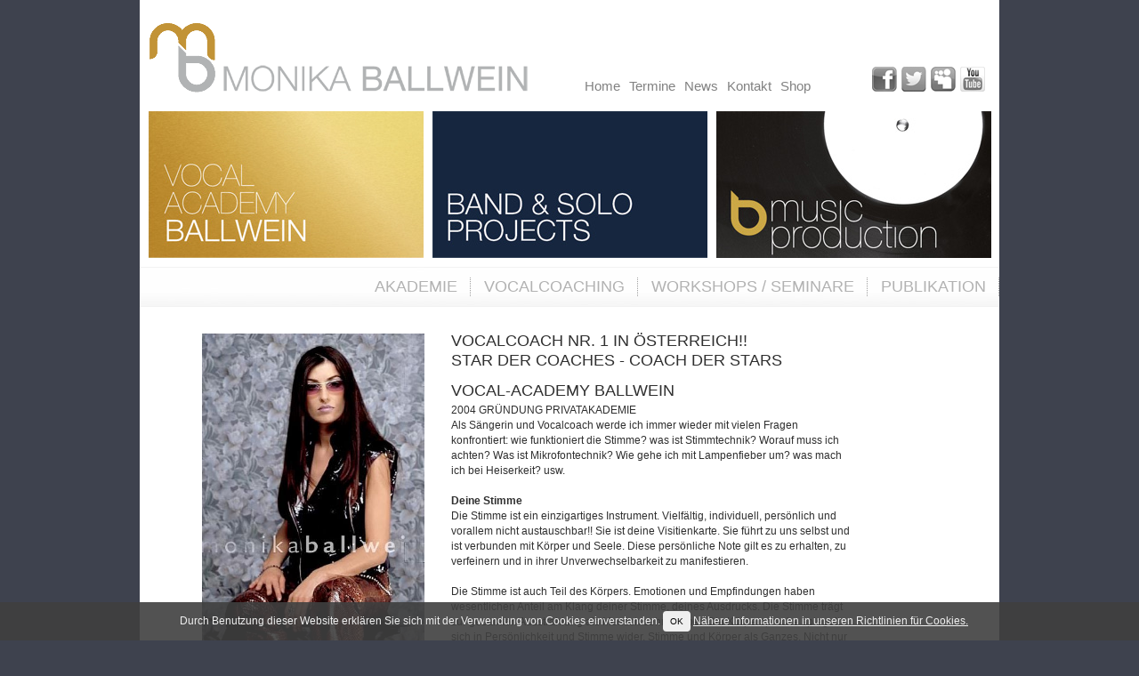

--- FILE ---
content_type: text/html; charset=UTF-8
request_url: http://www.cvtaustria.com/content/de/vocalcoach-akademiephilosophie/
body_size: 5581
content:
<!-- content/de/vocalcoach-akademiephilosophie/ --><!DOCTYPE html PUBLIC "-//W3C//DTD XHTML 1.0 Transitional//EN" "http://www.w3.org/TR/xhtml1/DTD/xhtml1-transitional.dtd">
<html xmlns="http://www.w3.org/1999/xhtml">
<head>
<meta http-equiv="Content-Type" content="text/html; charset=UTF-8" />
<meta name="google-site-verification" content="iSBEb1BvijlyclwHBJIThDvYoDXKuA465XNwXErwi4M" />
    <title>Monika Ballwein, Sängerin - Pop, Soul, Gospel, CVT-Vocalcoach, Producer - Akademie</title>
    <meta name="author" content="Startbox Admin" />
    <meta name="publisher" content="Startbox Admin" />
    <meta name="description" content="" />
    <meta name="keywords" content="" />
    <meta name="language" content="de" />

    <meta name="robots" content="index,follow" />
    <meta name="generator" content="Startbox RS" />
<link rel="stylesheet" type="text/css" href="/css/styles.css"/>
<link rel="stylesheet" type="text/css" href="/css/fancybox.css"/>
<link rel="Stylesheet" href="/cms/js/drplayer/drplayer.css" type="text/css" />

<script type="text/javascript" src="/js/jquery.js"></script>
<script type="text/javascript" src="/js/fancybox.js"></script>
<script type="text/javascript" src="/js/livevalidation_standalone.compressed.js"></script>
<script src="/cms/js/drplayer/drplayer.js" type="text/javascript"></script>
<script src="/js/cookie.js"></script>
<script type="text/javascript">
       
$(document).ready(function() {

    $("a#fancybox").fancybox();
    $("a.fancybox").attr('rel', 'gallery').fancybox();
    
});

//----------------------------- SLIDESHOW---------------------------------------------
    function slideSwitch() {
        var $active = $('#headSlides DIV.active');

        if ( $active.length == 0 ) $active = $('#headSlides DIV:last');

        // use this to pull the divs in the order they appear in the markup
        var $next =  $active.next().length ? $active.next()
            : $('#headSlides DIV:first');


        $active.addClass('last-active');

        $next.css({opacity: 0.0})
            .addClass('active')
            .animate({opacity: 1.0}, 1000, function() {
                $active.removeClass('active last-active');
            });
    }

    $(function() {
        setInterval( "slideSwitch()", 4000 );
    });
</script>

<!--[if lt IE 8]>
<style type="text/css">
.imageholder{overflow:hidden}
.imageholder,.inner{display:block}
.inner {top:50%;left:0;}
.inner img{top:-50%;	position:relative;display:block}
</style>
<![endif]-->

</head>

<body>
    	<script>
            (function(i,s,o,g,r,a,m){i['GoogleAnalyticsObject']=r;i[r]=i[r]||function(){
            (i[r].q=i[r].q||[]).push(arguments)},i[r].l=1*new Date();a=s.createElement(o),
            m=s.getElementsByTagName(o)[0];a.async=1;a.src=g;m.parentNode.insertBefore(a,m)
            })(window,document,'script','//www.google-analytics.com/analytics.js','ga');

            ga('create', 'UA-2168694-28', 'auto');
            ga('send', 'pageview');

        </script>
	    	            <div class="alert alert-warning alert-cookie text-center">
                <span class="small">Durch Benutzung dieser Website erklären Sie sich mit der Verwendung von Cookies einverstanden. <button class="btn btn-default btn-cookie" type="button">OK</button> <a href="/content/de/meta/datenschutzerklaerung.html" class="alert-link">Nähere Informationen in unseren Richtlinien für Cookies.</a></span>
            </div>
            	<div id="site">
    	<div id="header">
            <a href="/content/de/home/"><img src="/images/logo_top.png" width="427px" height="83px" id="logo"/></a>
            <div id="navigationWrapper">
              <ul id="navigation">
                  <li><a href="/content/de/home/">Home</a></li>
                  <li><a href="/content/de/saengerin-termine/">Termine</a></li>
                  <li><a href="/content/de/news/">News</a></li>
                  <li><a href="/content/de/kontakt/">Kontakt</a></li>
                  <li><a href="/content/de/bmusic_production-shop/">Shop</a></li>
              </ul>
            </div>
            <div id="sm_logos">
            	<a href="http://www.facebook.com/monika.ballwein?v=wall" target="_blank" class="fb">Link Facebook</a>
                <a href="https://twitter.com/MoBallwein" target="_blank" class="tw">Link Twitter</a>
                <a href="http://www.myspace.com/monikaballwein" target="_blank" class="ms">Link Myspace</a>
                <a href="http://www.youtube.com/user/monikaballwein" target="_blank" class="yt">Link Youtube</a>
            </div>
        </div>
        <div id="footer" class="clear">
            <a href="/content/de/vocalcoach-akademiephilosophie/"><img src="/images/ic_vocal_akademie.jpg" width="309" height="165" /></a>
            <a href="/content/de/saengerin-bio/"><img src="/images/ic_band_solo.jpg" width="309" height="165" /></a>
            <a href="/content/de/bmusic_production-label/"><img src="/images/ic_bmusic.jpg" width="309" height="165" /></a>
        </div>
        <div id="submenuWrapper">
<ul id="submenu">
<li><a href="/content/de/vocalcoach-akademiephilosophie">Akademie</a></li>
<li><a href="/content/de/vocalcoach-vocalcoaching">Vocalcoaching</a></li>
<li><a href="/content/de/vocalcoach-workshops_seminare">Workshops / Seminare</a></li>
<li><a href="/content/de/vocalcoach-publikation">Publikation</a></li>
</ul>
</div>
        <div id="content">
        	
            <div class="artikel">
<div class="col_l">
<a href="/upload/images/mb005.jpg" id="fancybox"><img title="Monika Ballwein" src="/upload/images/mb005.jpg" alt="" width="250" height="404" /></a><br /><br /> 
<img src="/upload/images/authorised-cvt-teacher-stamp_300px.jpg" alt="" width="250" height="103" /></div>
<div class="col_r">
<h2>VOCALCOACH NR. 1 IN &Ouml;STERREICH!!</h2>
<h2>Star der Coaches - Coach der Stars<br /><br />VoCal-ACademY Ballwein</h2>
<p>2004 GR&Uuml;NDUNG PRIVATAKADEMIE<br /> Als S&auml;ngerin und Vocalcoach werde ich immer wieder mit vielen Fragen konfrontiert: wie funktioniert die Stimme? was ist Stimmtechnik? Worauf muss ich achten? Was ist Mikrofontechnik? Wie gehe ich mit Lampenfieber um? was mach ich bei Heiserkeit? usw.<br /><br /> <strong>Deine Stimme</strong><br /> Die Stimme ist ein einzigartiges Instrument. Vielf&auml;ltig, individuell, pers&ouml;nlich und vorallem nicht austauschbar!! Sie ist deine Visitienkarte. Sie f&uuml;hrt zu uns selbst und ist verbunden mit K&ouml;rper und Seele. Diese pers&ouml;nliche Note gilt es zu erhalten, zu verfeinern und in ihrer Unverwechselbarkeit zu manifestieren. <br /><br /> Die Stimme ist auch Teil des K&ouml;rpers. Emotionen und Empfindungen haben wesentlichen Anteil am Klang deiner Stimme, deines Ausdrucks. Die Stimme tr&auml;gt zur gesamten Ausstrahlung als Mensch sehr viel bei. Die K&ouml;rpersprache spiegelt sich in Pers&ouml;nlichkeit und Stimme wider. Stimme und K&ouml;rper als Ganzes. Nicht nur "richtige" T&ouml;ne sind wichtig - sondern die Kunst mit der Stimme zu verzaubern, zu ber&uuml;hren - Emotionen ausl&ouml;sen und Gef&uuml;hle transportieren! <br /><br /></p>
<p><strong>Stimmbildung/Coaching nach der Complete Vocal Technique<br /></strong></p>
<p>- Mehr als 35 Jahre Erfahrung als S&auml;ngerin und K&uuml;nstlerin im Showbusiness im Bereich Pop, Jazz, Gospel und Musical</p>
<p>- &uuml;ber 25 Jahre Unterrichtst&auml;tigkeit, langj&auml;hrige autodidaktische Erforschung der Stimme im Populargesang</p>
<p>- Jazzgesangstudium am FSK Wien, IGP-Studium, 1. autorisierter CVT-Coach in &Ouml;sterreich</p>
<p>sowie die st&auml;ndige Fortbildung und umfangreiche Erfahrung in der p&auml;dagogischen Gesangsarbeit, haben meinen ganz pers&ouml;nlichen Unterrichtsstil entwickelt.</p>
<p>&nbsp;</p>
<p>Mein Unterricht erweitert auch eine spezialisierte&nbsp; 3-j&auml;hrige Ausbildung zum autorisierten <strong>CVT-Vocal Coach</strong> (Complete Vocal Technique- am CVI in Kopenhagen). Damit stehe ich f&uuml;r eine moderne und zukunftsweisende Unterrichtstechnik, die sich sowohl an Gesangsanf&auml;nger, als auch gezielt an professionelle S&auml;nger, Schauspieler und Sprecher richtet.<br />Die Complete Vocal Technique verdankt ihre hohe Qualit&auml;t der seit 25 Jahren andauernden Weiterentwicklung und Stimmforschung durch &Auml;rzte, <br />professionelle S&auml;nger und Gesangsp&auml;dagogen. CVT bietet stimmschonende, wissenschaftlich fundierte und effektive L&ouml;sungswege f&uuml;r alle Gesangstile von Klassik bis Heavy Metal sowie schnelle Hilfe bei nicht <br />krankheitsbedingten Stimmproblemen.<br /><br /></p>
<p><br /><strong>Ich biete:</strong></p>
<p>- Profi-Artist-Coaching (Gesangstechnik / Repertoire / Interpretation&nbsp;Groove) <br />- TV-Coach</p>
<p>- Einzelunterricht/Gruppenunterricht/Masterclass<br />- gezieltes Arbeiten am Song<br />- Konzertvorbereitung<br />- Coaching bei Studioaufnahmen<br />- L&ouml;sungen bei akuten Stimmproblemen<br />- Bandcoaching<br />- Vocalarrangements/Vocalrecording<br />- Vorbereitung f&uuml;r Aufnahmepr&uuml;fungen<br />- Konzert- und Tourneevorbereitungen<br />- TV-Auftritte, Filmproduktionen, Castings<br />- CVT- Seminare f&uuml;r Ch&ouml;re, Bands, Vokal-Ensembles</p>
<p>- CVT - Einf&uuml;hrungsworkshops<br />- Sprechtechnik</p>
<p>- Stimmbildungsseminare</p>
<p>- Improvisation<br />- Performance, Entertainment, Staging,B&uuml;hnenpr&auml;senz<br />.......</p>
<p><br /><strong>Stimmbildung - "Gesund singen - ohne Limits"</strong><br /> Jede Stimme hat ihre Pers&ouml;nlichkeit, ihre Ecken und Kanten die es gilt zu verfeinern. Das Beste aus Deiner Stimme herauszuholen, ohne Limits - sie nicht zu "verbilden" - ist mein Ziel."healthy singing - ohne Limits".<br />&Ouml;konomisch richtig mit seiner Stimme umgehen. Kein Dr&uuml;cken und Pressen um Sounds und Effekte wie Distortion, growl, grunt, vibrato, scream... usw. zu erreichen. Es bedarf in jedem musikalischen Stil - ob Klassik, Pop,Rock, Soul, Gospel,.... einer guten Technik, die zum "Funktionieren" der Stimme geh&ouml;rt- um sie zur vollen Entfaltung zu bringen.</p>
<p><br /> Stimmprobleme definieren und l&ouml;sen, genaue und exakte Techniken anwenden, Atemtechnik, Stimmbildung, Klangfarben, Effekte, Ausdruck, Interpretation, Rhythm &amp; Groove, Mikrofontechnik, uvm. geh&ouml;ren ebenfalls zu meinem Unterrichtsangebot.<br /> Einsteiger, Fortgeschrittene und Profis jeder Musikrichtung vermittle ich die vielf&auml;ltigen M&ouml;glichkeiten des stimmlichen Ausdrucks.<br />Die Stimme ist wie ein "Luxusschlitten" - man muss sie voll aussch&ouml;pfen, um sie richtig geniessen zu k&ouml;nnen. Ich begleite mein Gegen&uuml;ber auf einer spannenden Reise - "hole" ihn dort ab, wo er gesanglich steht. Gemeinsames (Er-)Arbeiten, optimal auf ihn einstellen und effizientes Vermitteln. Pers&ouml;nlichkeitsentwicklung am gesamten K&uuml;nstler. <br /><br /></p>
<p>mein Studio befindet sich in der <strong>Hermanngasse 27/14, in 1070 Wien</strong><br /> Terminvereinbarungen unter : <a href="mailto:monika@ballwein.com" target="_blank">monika@ballwein.com</a></p>
</div><br class='clear' />
</div><br class="clear" />            
        </div>
        <div id="seo_footer">
        	Erste Band im Alter von 14 Jahren! /Studierte am Wiener Jazzkonservatorium / ist auf über 300 CD-Produktionen national und international zu hören: (Rainhard Fendrich, Nina Hagen, Taylor Dane, Count Basic, Chaka Khan, Bill Ramsey, Jennifer Rush, Wolfgang Ambros, Christina Stürmer, 2in1, V.S.O.P, Georg Danzer, Tamee Harrison, Alfons Haider, Marianne Faithful, Omara Portuondo, Kelly Family, Uwe Kröger, Marianne Mendt, Luttenberger/Klug, Dreieci,...) zahlreiche TV-Shows / Eurovisions Song Contest / Radio-Jingle-Station voice von über 12 Radiostationen in Österreich und Deutschland (Hitradio Ö3, Kronehit, Radio NÖ, Live Radio,...)/ Filmsynchronisation/ Hauptrollen in Musicalproduktionen („Hair“, „Atribute to Abba“, Beatlemania, „Brooksie“...) Vocalcoach und Jury-Mitglied der TV-Castingshow „Starmania“ in Österreich/ Vocalcoach bei „Popstars“ in Deutschland / Vocalcoach von: Elfie Eschke, She Says, Doris Golpashin, Mirjam Weichselbraun, Norbert Oberhauser,.../ Kiddy Contest/ Vocalcoach von Romeo und Julia –deutsche Uraufführung in Wien / 2004 Gründung der eigenen Akademie / 2006 erste Buchveröffentlichung „Move your Voice“ / Leadsängerin und Bandleaderin von : „Live Spirits“-Duett mit Andie Gabauer- Wellness Pop, „Glamourama“ – Event & Galaband, „Cantores Dei“- Gospel &Soulband, Solo: Monika Ballwein Duo oder Trio- one voice – new charming Arrangements! Jurorin der neuen Castingshow des ORF "Helden von morgen", CVT - Gesangstechnik 
        </div>
    </div>
                
            <script type="text/javascript">
            $(function() {
                $(".btn-cookie").click( function()
                {
                    Cookies.set('cookie_banner_shown', 'true', { expires: 365, path: '/' });
                    $(".alert-cookie").hide();
                }
            );
            });
            </script>
            </body>
</html>

--- FILE ---
content_type: text/css
request_url: http://www.cvtaustria.com/css/styles.css
body_size: 8131
content:
@charset "UTF-8";
/* CSS Document */

* {
	padding: 0; margin: 0;
}

body {
	background-color: #3e424e;
	
	font-family: Arial, Helvetica, sans-serif;
	font-size: 12px;
        color: #2f2f2f;
}

#site {
	position: absolute;
	top: 0;
	left: 50%;
	margin-left: -483px;
	
	width: 966px;
	background-color: #FFF;
}

#header {
	height: 115px;
	width: 966px;
	overflow: hidden;
}

#logo {
	float: left;
	margin-left: 10px;
	margin-top: 24px;
}

#sm_logos {
	position:absolute;
	left: 823px;
	margin-top: 75px;
		
	height: 55px;
	width: 190px;
}

#sm_logos a {
	width: 28px; 
	height: 28px;
	
	display: block;
	text-indent: -5000px;
	float: left;
	margin-right: 5px;
}

#sm_logos a.fb {
	background-image:url(../images/ic_facebook_off.png);
	background-repeat:no-repeat;
}
#sm_logos a.fb:hover {
	background-image:url(../images/ic_facebook_on.png);
	background-repeat:no-repeat;
}

#sm_logos a.tw {
	background-image:url(../images/ic_twitter_off.png);
	background-repeat:no-repeat;
}
#sm_logos a.tw:hover {
	background-image:url(../images/ic_twitter_on.png);
	background-repeat:no-repeat;
}

#sm_logos a.ms {
	background-image:url(../images/ic_myspace_off.png);
	background-repeat:no-repeat;
}
#sm_logos a.ms:hover {
	background-image:url(../images/ic_myspace_on.png);
	background-repeat:no-repeat;	
}

#sm_logos a.yt {
	background-image:url(../images/ic_youtube_off.png);
	background-repeat:no-repeat;
}
#sm_logos a.yt:hover {
	background-image:url(../images/ic_youtube_on.png);
	background-repeat:no-repeat;
}

#navigationWrapper {
	position:absolute;
	left:500px;
	margin-top: 88px;
	
	float: right;
}

#navigation {
	float: left;
	list-style-type: none;
}

#navigation li {
	float: left;
	margin-right: 10px;
}

#navigation li a {
	color: #818181;
	text-decoration: none;
        
        font-size: 15px;
}

#submenuWrapper {
    width: 946px;
    height: 25px;
    
    background-image:url(../images/hg_submenu1.jpg);
    background-repeat: no-repeat;
    text-align: right;
    padding: 10px;
    
    display: block;
    position: relative;
}

#submenu {
    float: left;
    list-style-type: none;
    position: absolute;
    right: 0px;
    top: 12px;
}

#submenu li {
    float: left;
    padding: 0 15px;
    background-image: url(../images/trenner_submenu.png);
    background-position: center right;
    background-repeat: no-repeat;
}

#submenu li.last {
    background: none;
}

#submenu li a {
    color: #b2b2b2;
    font-size: 18px;
    
    text-transform: uppercase;
    text-decoration: none;
}

#submenu li a:hover {
    color: #323232;
}

#content {
	float: none;
	width: 966px;
	background-image: url(../images/logo_trans.png);
	background-repeat: no-repeat;
	background-color: #fff;
	background-position: bottom right;
	margin-bottom: -20px;
        min-height: 435px;
        
}

.artikel {
    margin: 10px 25px 20px 25px;
    width: 916px;
    line-height: 17px;
    margin-top: 30px;
    
    
}

.artikel img {
    float: left;
    margin: 0 15px 15px 0;
}

.artikel img.noFloat {
    float: none;
}

.artikel img.noMargin{
    margin: -50px -25px;
    float: none;
}

.artikel h1{
	font-size:22px;
	font-weight:normal;
	text-transform: uppercase;
	padding-bottom: 5px;
}

.artikel h2{
        font-weight:normal;
	text-transform: uppercase;
	padding-bottom: 5px;
        font-size: 18px;
      
}

.artikel h3{
        font-weight:normal;
	text-transform: uppercase;
	padding-bottom: 5px;
        font-size: 15px;
        
}

.artikel ul {
        margin-left: 15px;
}

a {
    color: #20222e;
    /*text-decoration: none;*/
}

a:hover {
    text-decoration: underline;
}

td {
    padding: 4px;
}

a.vab_gold{
    color: #cd8e23;
    text-decoration: none;
    padding-right: 10px;

}

a.vab_gold:hover{
    color: #cd8e23;
    text-decoration: none;
    font-weight: bold;
    letter-spacing: 2px;

}

a.bs_blau{
    color: #00213e;
    text-decoration: none;
    padding-right: 10px;

}

a.bs_blau:hover{
    color: #00213e;
    text-decoration: none;
    font-weight: bold;
    letter-spacing: 2px;

}


#field_small{
	margin: -2px 0 0 0;
	padding: 0 5px 0 0;
}

table tr:nth-child(even) {
    background-color: #e3e3e3;
}

table.normal{
    background-color: #fff;
}


.back {
    clear: left;
    float: left;
    margin-bottom: 20px;
    
    position: relative;
}

.col_l {
    width: 300px;
    float: left;
    display: block;
    padding: 10px;
    padding-top: 0;
    
    font-size: 11px;
    text-align: right;
}

.col_l img {
    float: right;
}

.col_r {
    width: 450px;
    display: block;
    margin-left: 325px;
}

p.detailLink {
    display: block;
    margin-left: 325px;
}

#footer {
	height: 185px;
	display: block;
}

#footer img {
	margin: 10px 0 0 10px;
	float: left;
}

#seo_footer {
	width: 946px;
	position: relative; 
	border-top: 10px solid #3e424e;
	padding: 10px;
	display: block;
	
	background-color: #323541;
	color: #818181;
	line-height: 15px;
	font-size: 11px;
        margin-top: 10px;
}

.clear {clear: both;}

#startImg {
    margin: 0;
    
    
}

input{
   background:#FBF9F0;
   border:1px solid #151515;
   padding-left:5px;
   padding-top:3px;
   width:193px; height:25px;
}
  
textarea {
	border: 1px solid #333333;
	padding: 3px;
	width: 500px;
	height: 95px;
}
.input_fix {
	font-size:10px;
	border: 1px solid #333333;
	padding-left: 1px;
	width: 500px;
	height:20px;
}
.input_datum1 {
	font-size:10px;
	border: 1px solid #333333;
	padding-left: 3px;
}
.input_datum2 {
	font-size:10px;
	border: 1px solid #333333;
	padding-left: 3px;
	width: 65px;
}
.input_plz {
	font-size:10px;
	border: 1px solid #333333;
	padding-left: 3px;
	width: 115px;
	height:20px;
}
.input_ort {
	font-size:10px;
	border: 1px solid #333333;
	padding-left: 3px;
	width: 375px;
	height:20px;	
}
.input_submit{
	font-size:11px;
	text-align:center;
	border: 1px solid #333333;
	padding-top: 3px;
	padding-bottom:3px;
	width: 500px;
	height:25px;	
}
select {
	border: 1px solid #333333;
	padding-left: 3px;
}

/* LiveValidation */
.LV_validation_message
	{
    	font-weight:bold;
   		margin:0 0 0 5px;
	}

.LV_valid 
	{
    	color:#00CC00;
	}
	
.LV_invalid 
	{
    	color:#CC0000;
	}
    
.LV_valid_field, input.LV_valid_field:hover, input.LV_valid_field:active, textarea.LV_valid_field:hover, textarea.LV_valid_field:active 
	{
    	border: 1px solid #00CC00;
	}
    
.LV_invalid_field, input.LV_invalid_field:hover, input.LV_invalid_field:active, textarea.LV_invalid_field:hover, textarea.LV_invalid_field:active 
	{
    	border: 1px solid #CC0000;
	}
        
        /*------------------------- STYLES SLIDESHOW -----------------------------*/
#headSlides {
            width:966px;
            height:430px;
}

#headSlides DIV {
    position:absolute;
    
    top:293px;
    left:0;
    z-index:1;
    opacity:0.0;
    height: 430px;
    background-color: #FFF;
}

#headSlides DIV.active {
    z-index:3;
    opacity:1.0;
}

#headSlides DIV.last-active {
    z-index:2;
}

#headSlides DIV IMG {
    height: 430px;
    display: block;
    border: 0;
    margin-bottom: 1px;
    margin-top: 5px;
}

.verstecken {display:none;}

.alert-cookie {
  background-color: rgba(64, 64, 64, 0.9);
  border-color: rgb(64, 64, 64);
  bottom: 0;
  color: #efefef;
  margin-bottom: 0;
  position: fixed;
  width: 100%;
  z-index: 100;
  
  padding: 10px 5px;
  text-align: center;
}

.btn.btn-cookie {
  border: 2px solid #efefef;
  border-radius: 4px;
  color: #000;
  font-size: 10px;
  padding: 4px 6px;
}

.alert-warning .alert-link {
  color: #efefef;
}

/*
*   Shop
*/

.shopFoto {width: 250px; height: auto;}

.textinput {width: 100%;}

.input_stk {width: 50px;}

.input_paypal {
    width: auto;
    height: auto;
    border: 0;
}

input[type=checkbox] {width: auto; float: left; vertical-align: middle;}

hr.shop {
    border:solid #888 1px;
    height:1px;
    margin: 10px 0;
}

table.shop {
    border: 0;
    width: 100%;
}

table.shop td {
    padding: 3px;
}

table.shop tr.sumBorder {
    border-bottom: 1px solid #000;
}

td.rightAlign {
    text-align: right;
}

td.centerAlign {
    text-align: center;
}

.input_plz {
    width: 150px;
}

.input_ort {
    width: 305px;
}

--- FILE ---
content_type: text/css
request_url: http://www.cvtaustria.com/cms/js/drplayer/drplayer.css
body_size: 876
content:

.fl 
{
float:left;
}

.fr 
{
float: right;
}
/*
a 
{
   color:   #555555; 
   font-weight: bold;
}
*/
b 
{
   color:   #555555; 
   font-weight: bold;
}

.duration 
{
    font-size:10px;
    color:#777;
}

.btn.play 
{
    width:16px;
    height:17px;
    background-image: url(i/play.gif);
    display: inline-block;
}

.btn.pause
{
    width:16px;
    height:17px;
    background-image: url(i/pause.gif?2);
}

.btn.paused
{
    width:16px;
    height:17px;
    background-image: url(i/play.gif?3);
    display: inline-block;
}


div.player 
{
    width:380px;
    height:14px;
    margin-top:5px;
    padding-left:20px;
}

div.player.inactive
{
    margin-top:5px;
    margin-bottom:0px;
    /*border-top: dashed 1px #555555;*/
}

.item .title 
{
    -vertical-align:middle;
}

.item .btn 
{
    display:inline;
    float:left; 
    margin-right:5px;
    cursor:pointer;
}


--- FILE ---
content_type: text/plain
request_url: https://www.google-analytics.com/j/collect?v=1&_v=j102&a=1485745989&t=pageview&_s=1&dl=http%3A%2F%2Fwww.cvtaustria.com%2Fcontent%2Fde%2Fvocalcoach-akademiephilosophie%2F&ul=en-us%40posix&dt=Monika%20Ballwein%2C%20S%C3%A4ngerin%20-%20Pop%2C%20Soul%2C%20Gospel%2C%20CVT-Vocalcoach%2C%20Producer%20-%20Akademie&sr=1280x720&vp=1280x720&_u=IEBAAEABAAAAACAAI~&jid=1717457772&gjid=1689412532&cid=2031502966.1768545249&tid=UA-2168694-28&_gid=42566482.1768545249&_r=1&_slc=1&z=346063465
body_size: -286
content:
2,cG-LZYFHF9GMC

--- FILE ---
content_type: application/javascript
request_url: http://www.cvtaustria.com/cms/js/drplayer/drplayer.js
body_size: 8986
content:

$(window).unload(function() {
    $("div.player").html("");
});

(function($) {

    function generatePlaylistID() {
        var i = 1;
        while (true) {
            if ($(".playlist" + i).length == 0) {
                return "playlist" + i;
            }
            else {
                i++;
            }
        }
    }

    function setPlayer(el, url, id, settings) {
    
        var flashWidth = settings.progressBarWidth + settings.barSpace + settings.volumeBarWidth;
        var flashHeight = Math.max(settings.volumeSliderHeight, settings.progressSliderHeight);
            
    var settingsStr = "&amp;backgroundColor=" + settings.backgroundColor +
"&amp;volumeBarWidth=" + settings.volumeBarWidth +
"&amp;progressBarWidth=" + settings.progressBarWidth + 
"&amp;barSpace=" + settings.barSpace + 
"&amp;volumeBarColor=" + settings.volumeBarColor + 
"&amp;volumeBarHeight=" + settings.volumeBarHeight + 
"&amp;volumeSliderWidth=" + settings.volumeSliderWidth + 
"&amp;volumeSliderHeight=" + settings.volumeSliderHeight + 
"&amp;volumeSliderColor=" + settings.volumeSliderColor + 
"&amp;progressBarHeight=" + settings.progressBarHeight + 
"&amp;progressSliderWidth=" + settings.progressSliderWidth + 
"&amp;progressSliderHeight=" + settings.progressSliderHeight + 
"&amp;progressSliderColor=" + settings.progressSliderColor + 
"&amp;progressBarColor=" + settings.progressBarColor + 
"&amp;bufferColor=" + settings.bufferColor;

    $(el).html("<embed wmode=\"transparent\" type='application/x-shockwave-flash' src="+settings.playerurl+" width='" + flashWidth + "' height='" + flashHeight + "' style='undefined' id='player" + id + "' name='player" + id + "' quality='high' swliveconnect='true' allowscriptaccess='sameDomain' flashvars='url=" + url + "&amp;id=" + id + settingsStr + "'>");
        $(el).removeClass("inactive");
    }
    
    function getFlashMovie(id) {
        var isIE = navigator.appName.indexOf("Microsoft") != -1;
        return (isIE) ? document["player" + id] : document["player" + id];
    }
	function invokeFlashMethod(id, methodName, arg1, arg2, arg3)
	{
	   var flsh = getFlashMovie(id);
		var isIE = navigator.appName.indexOf("Microsoft") != -1;
	   var res = null;
	   if (isIE) {
		   var args = [];
		   if (arg1) {
			   args.enqueue(arg1);
		   }
		   if (arg2) {
			   args.enqueue(arg2);
		   }
		   if (arg3) {
			   args.enqueue(arg3);
		   }
		   var xmlArgs = window.self.__flash__argumentsToXML(args, 0);
		   var xml = '<invoke name=\"';
		   xml = xml + methodName;
		   xml = xml + '\" returntype=\"javascript\">';
		   xml = xml + xmlArgs;
		   xml = xml + '</invoke>';
		   var funcRes = flsh.callFunction(xml);
		   if ((funcRes != null) && (funcRes != undefined)) {
			   res = eval(funcRes);
		   };
	   }
	   else {
		   if (!arg1) {
			   res = flsh[methodName]();
		   }
		   else if (arg1 && !arg2) {
			   res = flsh[methodName](arg1);
		   }
		   else if (arg1 && arg2 && !arg3) {
			   res = flsh[methodName](arg1, arg2);
		   }
		   else {
			   res = flsh[methodName](arg1, arg2, arg3);
		   }
	   }
	   return res;
	}

    function removePlayer(el) {
        $(el).addClass("inactive").empty();
    }

    function playTrack(el, id) {
        $(el).addClass("current");
        var settings = $(el).data("settings");
        setPlayer($(el).find("div.player"), $(el).attr("href"), id, settings);
        $.each($(el).find(".btn"), function() {
            if ($(this).hasClass("pause")) {
                $(this).removeClass("pause").addClass("play");
            } else
                if ($(this).hasClass("play")) {
                $(this).removeClass("play").addClass("pause");
            }
        });
    }

    function pause(el) {
        $(el).each(function() {
            var id = $(this).data("id");
			el.find(".current").find(".btn").removeClass("play").removeClass("pause").addClass("play");
			el.find(".current").addClass("paused");
			invokeFlashMethod(id, "pause");
        });
    }

    function resume(el) {
        $(el).each(function() {
            var id = $(this).data("id");
			el.find(".current").removeClass("paused");
			el.find(".current").find(".btn").removeClass("play").removeClass("pause").addClass("pause");
			invokeFlashMethod(id, "play");
        });
    }

    function stop(el) {
        $.each($(el).find(".item"), function() {
            $(this).removeClass("current").removeClass("paused");
            removePlayer($(this).find("div.player"));
            $.each($(this).find(".btn"), function() {
                $(this).removeClass("pause").addClass("play");
            });
        });
    }

    var methods = {
        
        init: function(options) {
        
            var settings = {
                backgroundColor      : 0xFFFFFF,
                volumeBarWidth       : 40,
                progressBarWidth     : 320,
                barSpace             : 20,               
                volumeBarColor       : 0x555555,
                volumeBarHeight      : 1,
                volumeSliderWidth    : 10,
                volumeSliderHeight   : 5,
                volumeSliderColor    : 0x555555,                
                progressBarHeight    : 1,
                progressSliderWidth  : 10,
                progressSliderHeight : 5,
                progressBarColor     : 0x999999,
                progressSliderColor  : 0x555555,
                bufferColor          : 0x555555,
		playerurl	     : "drplayer.swf"    
            }

            if (options) {
                $.extend( settings, options );
            }
                       
            return this.each(function() {
                var el = $(this);
                var id = generatePlaylistID();
                $(el).data("id", id);
                $(el).addClass(id);
                //init
                $.each($(el).find(".item"), function() {
                    var item = $(this);        
                    $(this).data("settings", settings);   
                    $(this).find(".btn").click(function() {
                        if ($(item).hasClass("paused")) {
                            $(item).removeClass("paused");
                            $(this).removeClass("play").addClass("pause");
                            resume(el);
                        } else if ($(item).hasClass("current")) {
                            $(this).removeClass("pause").addClass("play");
                            $(item).addClass("paused");
                            pause(el);
                        } else {
                            stop(el);
                            playTrack(item, id);
                        }
                        
                    })
                });

            });
            
        },
        next: function() {
            return this.each(function() {
                var el = $(this);
                var items = el.find(".item")
                var index = -1;
                for (var i = 0; i < items.length; i++) {
                    if ($(items[i]).hasClass("current"))
                        index = i;
                }
                if (index != -1) {
                    stop(el);
                }
                if (index != -1 && index < items.length - 1) {
                    var next = $(items[index + 1]); 
                    playTrack(next, $(el).data("id"));
                }
            });
        },
        prev: function() {
            return this.each(function() {
                var el = $(this);
                var items = el.find(".item")
                var index = -1;
                for (var i = 0; i < items.length; i++) {
                    if ($(items[i]).hasClass("current"))
                        index = i;
                }
                if (index != -1) {
                    stop(el);
                }
                if (index > 0 && index < items.length) {
                    var prev = $(items[index - 1]); 
                    playTrack(prev, $(el).data("id"));
                }
            });
        },
        pause:function() {
            return this.each(function() {
                var el = $(this);
                pause(el);
            });        
        },

        play:function() {
            return this.each(function() {
                var el = $(this);
                if ($(el).find(".current").length == 0) {
                    var tr = $(el).find(".item:first");
                    playTrack(tr, $(el).data("id"));
                } else {
                    resume(el);
                }
            });      
        }

    };

    $.fn.playlist = function(method) {
        if (methods[method]) {
            return methods[method].apply(this, Array.prototype.slice.call(arguments, 1));
        } else if (typeof method === 'object' || !method) {
            return methods.init.apply(this, arguments);
        } else {
            $.error('Method ' + method + ' does not exist');
        };

    };
})(jQuery);




--- FILE ---
content_type: application/javascript
request_url: http://www.cvtaustria.com/js/livevalidation_standalone.compressed.js
body_size: 10014
content:
// LiveValidation 1.2 (standalone version)
// Copyright (c) 2007 Alec Hill (www.livevalidation.com)
// LiveValidation is licensed under the terms of the MIT License
var LiveValidation=function(B,A){this.initialize(B,A)};LiveValidation.TEXTAREA=1;LiveValidation.TEXT=2;LiveValidation.PASSWORD=3;LiveValidation.CHECKBOX=4;LiveValidation.SELECT=5;LiveValidation.massValidate=function(C){var D=true;for(var B=0,A=C.length;B<A;++B){var E=C[B].validate();if(D){D=E}}return D};LiveValidation.prototype={validClass:"LV_valid",invalidClass:"LV_invalid",messageClass:"LV_validation_message",validFieldClass:"LV_valid_field",invalidFieldClass:"LV_invalid_field",initialize:function(D,C){var A=this;if(!D){throw new Error("LiveValidation::initialize - No element reference or element id has been provided!")}this.element=D.nodeName?D:document.getElementById(D);if(!this.element){throw new Error("LiveValidation::initialize - No element with reference or id of '"+D+"' exists!")}this.validations=[];this.elementType=this.getElementType();this.form=this.element.form;var B=C||{};this.validMessage=B.validMessage||" ";this.insertAfterWhatNode=B.insertAfterWhatNode||this.element;this.onValid=B.onValid||function(){this.insertMessage(this.createMessageSpan());this.addFieldClass()};this.onInvalid=B.onInvalid||function(){this.insertMessage(this.createMessageSpan());this.addFieldClass()};this.onlyOnBlur=B.onlyOnBlur||false;this.wait=B.wait||0;this.onlyOnSubmit=B.onlyOnSubmit||false;if(this.form){this.formObj=LiveValidationForm.getInstance(this.form);this.formObj.addField(this)}this.element.onfocus=function(E){A.doOnFocus()};if(!this.onlyOnSubmit){switch(this.elementType){case LiveValidation.CHECKBOX:this.element.onclick=function(E){A.validate()};case LiveValidation.SELECT:this.element.onchange=function(E){A.validate()};break;default:if(!this.onlyOnBlur){this.element.onkeyup=function(E){A.deferValidation()}}this.element.onblur=function(E){A.doOnBlur()}}}},add:function(A,B){this.validations.push({type:A,params:B||{}});return this},deferValidation:function(B){if(this.wait>=300){this.removeMessageAndFieldClass()}var A=this;if(this.timeout){clearTimeout(A.timeout)}this.timeout=setTimeout(function(){A.validate()},A.wait)},doOnBlur:function(A){this.focused=false;this.validate(A)},doOnFocus:function(A){this.focused=true;this.removeMessageAndFieldClass()},getElementType:function(){switch(true){case (this.element.nodeName=="TEXTAREA"):return LiveValidation.TEXTAREA;case (this.element.nodeName=="INPUT"&&this.element.type=="text"):return LiveValidation.TEXT;case (this.element.nodeName=="INPUT"&&this.element.type=="password"):return LiveValidation.PASSWORD;case (this.element.nodeName=="INPUT"&&this.element.type=="checkbox"):return LiveValidation.CHECKBOX;case (this.element.nodeName=="SELECT"):return LiveValidation.SELECT;case (this.element.nodeName=="INPUT"):throw new Error("LiveValidation::getElementType - Cannot use LiveValidation on an "+this.element.type+" input!");default:throw new Error("LiveValidation::getElementType - Element must be an input, select, or textarea!")}},doValidations:function(){this.validationFailed=false;for(var C=0,A=this.validations.length;C<A;++C){var B=this.validations[C];switch(B.type){case Validate.Presence:case Validate.Confirmation:case Validate.Acceptance:this.displayMessageWhenEmpty=true;this.validationFailed=!this.validateElement(B.type,B.params);break;default:this.validationFailed=!this.validateElement(B.type,B.params);break}if(this.validationFailed){return false}}this.message=this.validMessage;return true},validateElement:function(A,C){var D=(this.elementType==LiveValidation.SELECT)?this.element.options[this.element.selectedIndex].value:this.element.value;if(A==Validate.Acceptance){if(this.elementType!=LiveValidation.CHECKBOX){throw new Error("LiveValidation::validateElement - Element to validate acceptance must be a checkbox!")}D=this.element.checked}var E=true;try{A(D,C)}catch(B){if(B instanceof Validate.Error){if(D!==""||(D===""&&this.displayMessageWhenEmpty)){this.validationFailed=true;this.message=B.message;E=false}}else{throw B}}finally{return E}},validate:function(){var A=this.doValidations();if(A){this.onValid();return true}else{this.onInvalid();return false}},createMessageSpan:function(){var A=document.createElement("span");var B=document.createTextNode(this.message);A.appendChild(B);return A},insertMessage:function(B){this.removeMessage();if((this.displayMessageWhenEmpty&&(this.elementType==LiveValidation.CHECKBOX||this.element.value==""))||this.element.value!=""){var A=this.validationFailed?this.invalidClass:this.validClass;B.className+=" "+this.messageClass+" "+A;if(this.insertAfterWhatNode.nextSibling){this.insertAfterWhatNode.parentNode.insertBefore(B,this.insertAfterWhatNode.nextSibling)}else{this.insertAfterWhatNode.parentNode.appendChild(B)}}},addFieldClass:function(){this.removeFieldClass();if(!this.validationFailed){if(this.displayMessageWhenEmpty||this.element.value!=""){if(this.element.className.indexOf(this.validFieldClass)==-1){this.element.className+=" "+this.validFieldClass}}}else{if(this.element.className.indexOf(this.invalidFieldClass)==-1){this.element.className+=" "+this.invalidFieldClass}}},removeMessage:function(){var A;var B=this.insertAfterWhatNode;while(B.nextSibling){if(B.nextSibling.nodeType===1){A=B.nextSibling;break}B=B.nextSibling}if(A&&A.className.indexOf(this.messageClass)!=-1){this.insertAfterWhatNode.parentNode.removeChild(A)}},removeFieldClass:function(){if(this.element.className.indexOf(this.invalidFieldClass)!=-1){this.element.className=this.element.className.split(this.invalidFieldClass).join("")}if(this.element.className.indexOf(this.validFieldClass)!=-1){this.element.className=this.element.className.split(this.validFieldClass).join(" ")}},removeMessageAndFieldClass:function(){this.removeMessage();this.removeFieldClass()}};var LiveValidationForm=function(A){this.initialize(A)};LiveValidationForm.getInstance=function(A){if(!A.id){A.id="formId_"+new Date().valueOf()}if(!window["LiveValidationForm_"+A.id]){window["LiveValidationForm_"+A.id]=new LiveValidationForm(A)}return window["LiveValidationForm_"+A.id]};LiveValidationForm.prototype={initialize:function(B){this.element=B;this.fields=[];var A=this;this.element.onsubmit=function(){return LiveValidation.massValidate(A.fields)}},addField:function(A){this.fields.push(A)}};var Validate={Presence:function(B,C){var C=C||{};var A=C.failureMessage||"Can't be empty!";if(B===""||B===null||B===undefined){Validate.fail(A)}return true},Numericality:function(J,E){var A=J;var J=Number(J);var E=E||{};var F=((E.minimum)||(E.minimum==0))?E.minimum:null;var C=((E.maximum)||(E.maximum==0))?E.maximum:null;var D=((E.is)||(E.is==0))?E.is:null;var G=E.notANumberMessage||"Must be a number!";var H=E.notAnIntegerMessage||"Must be an integer!";var I=E.wrongNumberMessage||"Must be "+D+"!";var B=E.tooLowMessage||"Must not be less than "+F+"!";var K=E.tooHighMessage||"Must not be more than "+C+"!";if(!isFinite(J)){Validate.fail(G)}if(E.onlyInteger&&(/\.0+$|\.$/.test(String(A))||J!=parseInt(J))){Validate.fail(H)}switch(true){case (D!==null):if(J!=Number(D)){Validate.fail(I)}break;case (F!==null&&C!==null):Validate.Numericality(J,{tooLowMessage:B,minimum:F});Validate.Numericality(J,{tooHighMessage:K,maximum:C});break;case (F!==null):if(J<Number(F)){Validate.fail(B)}break;case (C!==null):if(J>Number(C)){Validate.fail(K)}break}return true},Format:function(C,D){var C=String(C);var D=D||{};var A=D.failureMessage||"Not valid!";var B=D.pattern||/./;if(!B.test(C)){Validate.fail(A)}return true},Email:function(B,C){var C=C||{};var A=C.failureMessage||"Must be a valid email address!";Validate.Format(B,{failureMessage:A,pattern:/^([^@\s]+)@((?:[-a-z0-9]+\.)+[a-z]{2,})$/i});return true},Length:function(F,G){var F=String(F);var G=G||{};var E=((G.minimum)||(G.minimum==0))?G.minimum:null;var H=((G.maximum)||(G.maximum==0))?G.maximum:null;var C=((G.is)||(G.is==0))?G.is:null;var A=G.wrongLengthMessage||"Must be "+C+" characters long!";var B=G.tooShortMessage||"Must not be less than "+E+" characters long!";var D=G.tooLongMessage||"Must not be more than "+H+" characters long!";switch(true){case (C!==null):if(F.length!=Number(C)){Validate.fail(A)}break;case (E!==null&&H!==null):Validate.Length(F,{tooShortMessage:B,minimum:E});Validate.Length(F,{tooLongMessage:D,maximum:H});break;case (E!==null):if(F.length<Number(E)){Validate.fail(B)}break;case (H!==null):if(F.length>Number(H)){Validate.fail(D)}break;default:throw new Error("Validate::Length - Length(s) to validate against must be provided!")}return true},Inclusion:function(F,G){var G=G||{};var C=G.failureMessage||"Must be included in the list!";if(G.allowNull&&F==null){return true}if(!G.allowNull&&F==null){Validate.fail(C)}var E=G.within||[];var D=false;for(var A=0,B=E.length;A<B;++A){if(E[A]==F){D=true}if(G.partialMatch){if(F.indexOf(E[A])!=-1){D=true}}}if((!G.exclusion&&!D)||(G.exclusion&&D)){Validate.fail(C)}return true},Exclusion:function(A,B){var B=B||{};B.failureMessage=B.failureMessage||"Must not be included in the list!";B.exclusion=true;Validate.Inclusion(A,B);return true},Confirmation:function(C,D){if(!D.match){throw new Error("Validate::Confirmation - Error validating confirmation: Id of element to match must be provided!")}var D=D||{};var B=D.failureMessage||"Does not match!";var A=D.match.nodeName?D.match:document.getElementById(D.match);if(!A){throw new Error("Validate::Confirmation - There is no reference with name of, or element with id of '"+D.match+"'!")}if(C!=A.value){Validate.fail(B)}return true},Acceptance:function(B,C){var C=C||{};var A=C.failureMessage||"Must be accepted!";if(!B){Validate.fail(A)}return true},now:function(A,D,C){if(!A){throw new Error("Validate::now - Validation function must be provided!")}var E=true;try{A(D,C||{})}catch(B){if(B instanceof Validate.Error){E=false}else{throw B}}finally{return E}},fail:function(A){throw new Validate.Error(A)},Error:function(A){this.message=A;this.name="ValidationError"}}